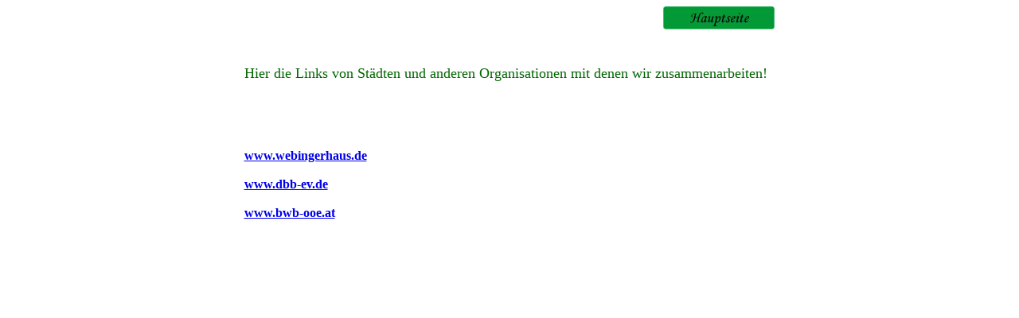

--- FILE ---
content_type: text/html
request_url: http://www.horststiepani.de/links.htm
body_size: 1124
content:
<html>
<head>
<title>Links</title>
<meta http-equiv="Content-Type" content="text/html; charset=iso-8859-1">
</head>

<body bgcolor="#ffffff" text="#000000">
<div align="center">
  <table width="667" border="0" cellpadding="0" cellspacing="0">
    <tr> 
      <td width="667" height="28" valign="top"><a href="index.htm"><img src="bilder/buttons/hauptseite_klein.jpg" width="142" height="29" align="right" border="0"></a></td>
    </tr>
    <tr> 
      <td height="45"></td>
    </tr>
    <tr> 
      <td height="328" valign="top"> 
        <p><font color="#006600" size="4">Hier die Links von St&auml;dten und 
          anderen Organisationen mit denen wir zusammenarbeiten!</font></p>
        <p>&nbsp;</p>
        <p>&nbsp;</p>
        <p><strong><a href="http://www.webingerhaus.de" target="_blank">www.webingerhaus.de</a></strong><br>&nbsp;<br>
          <strong><a href="http://www.dbb-ev.de" target="_blank">www.dbb-ev.de</a></strong><br>&nbsp;<br>
          <strong><a href="http://www.bwb-ooe.at/" target="_blank">www.bwb-ooe.at</a></strong><br>
        </p>
      </td>
    </tr>
  </table>
</div>
</body>
</html>
